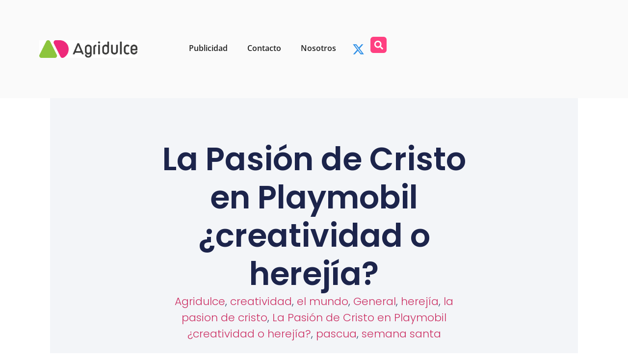

--- FILE ---
content_type: text/html; charset=UTF-8
request_url: https://agridulce.com.mx/tag/el-mundo/
body_size: 13030
content:
<!doctype html>
<html lang="es">
<head>
	<meta charset="UTF-8">
	<meta name="viewport" content="width=device-width, initial-scale=1">
	<link rel="profile" href="https://gmpg.org/xfn/11">
	<title>el mundo &#8211; Agridulce</title>
<meta name='robots' content='max-image-preview:large' />
<link rel='dns-prefetch' href='//secure.gravatar.com' />
<link rel='dns-prefetch' href='//stats.wp.com' />
<link rel='dns-prefetch' href='//v0.wordpress.com' />
<link rel='preconnect' href='//i0.wp.com' />
<link rel='preconnect' href='//c0.wp.com' />
<link rel="alternate" type="application/rss+xml" title="Agridulce &raquo; Feed" href="https://agridulce.com.mx/feed/" />
<link rel="alternate" type="application/rss+xml" title="Agridulce &raquo; Feed de los comentarios" href="https://agridulce.com.mx/comments/feed/" />
<link rel="alternate" type="application/rss+xml" title="Agridulce &raquo; Etiqueta el mundo del feed" href="https://agridulce.com.mx/tag/el-mundo/feed/" />
<style id='wp-img-auto-sizes-contain-inline-css'>
img:is([sizes=auto i],[sizes^="auto," i]){contain-intrinsic-size:3000px 1500px}
/*# sourceURL=wp-img-auto-sizes-contain-inline-css */
</style>
<style id='wp-emoji-styles-inline-css'>

	img.wp-smiley, img.emoji {
		display: inline !important;
		border: none !important;
		box-shadow: none !important;
		height: 1em !important;
		width: 1em !important;
		margin: 0 0.07em !important;
		vertical-align: -0.1em !important;
		background: none !important;
		padding: 0 !important;
	}
/*# sourceURL=wp-emoji-styles-inline-css */
</style>
<link rel='stylesheet' id='wp-block-library-css' href='https://c0.wp.com/c/6.9/wp-includes/css/dist/block-library/style.min.css' media='all' />
<link rel='stylesheet' id='mediaelement-css' href='https://c0.wp.com/c/6.9/wp-includes/js/mediaelement/mediaelementplayer-legacy.min.css' media='all' />
<link rel='stylesheet' id='wp-mediaelement-css' href='https://c0.wp.com/c/6.9/wp-includes/js/mediaelement/wp-mediaelement.min.css' media='all' />
<style id='jetpack-sharing-buttons-style-inline-css'>
.jetpack-sharing-buttons__services-list{display:flex;flex-direction:row;flex-wrap:wrap;gap:0;list-style-type:none;margin:5px;padding:0}.jetpack-sharing-buttons__services-list.has-small-icon-size{font-size:12px}.jetpack-sharing-buttons__services-list.has-normal-icon-size{font-size:16px}.jetpack-sharing-buttons__services-list.has-large-icon-size{font-size:24px}.jetpack-sharing-buttons__services-list.has-huge-icon-size{font-size:36px}@media print{.jetpack-sharing-buttons__services-list{display:none!important}}.editor-styles-wrapper .wp-block-jetpack-sharing-buttons{gap:0;padding-inline-start:0}ul.jetpack-sharing-buttons__services-list.has-background{padding:1.25em 2.375em}
/*# sourceURL=https://agridulce.com.mx/wp-content/plugins/jetpack/_inc/blocks/sharing-buttons/view.css */
</style>
<style id='global-styles-inline-css'>
:root{--wp--preset--aspect-ratio--square: 1;--wp--preset--aspect-ratio--4-3: 4/3;--wp--preset--aspect-ratio--3-4: 3/4;--wp--preset--aspect-ratio--3-2: 3/2;--wp--preset--aspect-ratio--2-3: 2/3;--wp--preset--aspect-ratio--16-9: 16/9;--wp--preset--aspect-ratio--9-16: 9/16;--wp--preset--color--black: #000000;--wp--preset--color--cyan-bluish-gray: #abb8c3;--wp--preset--color--white: #ffffff;--wp--preset--color--pale-pink: #f78da7;--wp--preset--color--vivid-red: #cf2e2e;--wp--preset--color--luminous-vivid-orange: #ff6900;--wp--preset--color--luminous-vivid-amber: #fcb900;--wp--preset--color--light-green-cyan: #7bdcb5;--wp--preset--color--vivid-green-cyan: #00d084;--wp--preset--color--pale-cyan-blue: #8ed1fc;--wp--preset--color--vivid-cyan-blue: #0693e3;--wp--preset--color--vivid-purple: #9b51e0;--wp--preset--gradient--vivid-cyan-blue-to-vivid-purple: linear-gradient(135deg,rgb(6,147,227) 0%,rgb(155,81,224) 100%);--wp--preset--gradient--light-green-cyan-to-vivid-green-cyan: linear-gradient(135deg,rgb(122,220,180) 0%,rgb(0,208,130) 100%);--wp--preset--gradient--luminous-vivid-amber-to-luminous-vivid-orange: linear-gradient(135deg,rgb(252,185,0) 0%,rgb(255,105,0) 100%);--wp--preset--gradient--luminous-vivid-orange-to-vivid-red: linear-gradient(135deg,rgb(255,105,0) 0%,rgb(207,46,46) 100%);--wp--preset--gradient--very-light-gray-to-cyan-bluish-gray: linear-gradient(135deg,rgb(238,238,238) 0%,rgb(169,184,195) 100%);--wp--preset--gradient--cool-to-warm-spectrum: linear-gradient(135deg,rgb(74,234,220) 0%,rgb(151,120,209) 20%,rgb(207,42,186) 40%,rgb(238,44,130) 60%,rgb(251,105,98) 80%,rgb(254,248,76) 100%);--wp--preset--gradient--blush-light-purple: linear-gradient(135deg,rgb(255,206,236) 0%,rgb(152,150,240) 100%);--wp--preset--gradient--blush-bordeaux: linear-gradient(135deg,rgb(254,205,165) 0%,rgb(254,45,45) 50%,rgb(107,0,62) 100%);--wp--preset--gradient--luminous-dusk: linear-gradient(135deg,rgb(255,203,112) 0%,rgb(199,81,192) 50%,rgb(65,88,208) 100%);--wp--preset--gradient--pale-ocean: linear-gradient(135deg,rgb(255,245,203) 0%,rgb(182,227,212) 50%,rgb(51,167,181) 100%);--wp--preset--gradient--electric-grass: linear-gradient(135deg,rgb(202,248,128) 0%,rgb(113,206,126) 100%);--wp--preset--gradient--midnight: linear-gradient(135deg,rgb(2,3,129) 0%,rgb(40,116,252) 100%);--wp--preset--font-size--small: 13px;--wp--preset--font-size--medium: 20px;--wp--preset--font-size--large: 36px;--wp--preset--font-size--x-large: 42px;--wp--preset--spacing--20: 0.44rem;--wp--preset--spacing--30: 0.67rem;--wp--preset--spacing--40: 1rem;--wp--preset--spacing--50: 1.5rem;--wp--preset--spacing--60: 2.25rem;--wp--preset--spacing--70: 3.38rem;--wp--preset--spacing--80: 5.06rem;--wp--preset--shadow--natural: 6px 6px 9px rgba(0, 0, 0, 0.2);--wp--preset--shadow--deep: 12px 12px 50px rgba(0, 0, 0, 0.4);--wp--preset--shadow--sharp: 6px 6px 0px rgba(0, 0, 0, 0.2);--wp--preset--shadow--outlined: 6px 6px 0px -3px rgb(255, 255, 255), 6px 6px rgb(0, 0, 0);--wp--preset--shadow--crisp: 6px 6px 0px rgb(0, 0, 0);}:root { --wp--style--global--content-size: 800px;--wp--style--global--wide-size: 1200px; }:where(body) { margin: 0; }.wp-site-blocks > .alignleft { float: left; margin-right: 2em; }.wp-site-blocks > .alignright { float: right; margin-left: 2em; }.wp-site-blocks > .aligncenter { justify-content: center; margin-left: auto; margin-right: auto; }:where(.wp-site-blocks) > * { margin-block-start: 24px; margin-block-end: 0; }:where(.wp-site-blocks) > :first-child { margin-block-start: 0; }:where(.wp-site-blocks) > :last-child { margin-block-end: 0; }:root { --wp--style--block-gap: 24px; }:root :where(.is-layout-flow) > :first-child{margin-block-start: 0;}:root :where(.is-layout-flow) > :last-child{margin-block-end: 0;}:root :where(.is-layout-flow) > *{margin-block-start: 24px;margin-block-end: 0;}:root :where(.is-layout-constrained) > :first-child{margin-block-start: 0;}:root :where(.is-layout-constrained) > :last-child{margin-block-end: 0;}:root :where(.is-layout-constrained) > *{margin-block-start: 24px;margin-block-end: 0;}:root :where(.is-layout-flex){gap: 24px;}:root :where(.is-layout-grid){gap: 24px;}.is-layout-flow > .alignleft{float: left;margin-inline-start: 0;margin-inline-end: 2em;}.is-layout-flow > .alignright{float: right;margin-inline-start: 2em;margin-inline-end: 0;}.is-layout-flow > .aligncenter{margin-left: auto !important;margin-right: auto !important;}.is-layout-constrained > .alignleft{float: left;margin-inline-start: 0;margin-inline-end: 2em;}.is-layout-constrained > .alignright{float: right;margin-inline-start: 2em;margin-inline-end: 0;}.is-layout-constrained > .aligncenter{margin-left: auto !important;margin-right: auto !important;}.is-layout-constrained > :where(:not(.alignleft):not(.alignright):not(.alignfull)){max-width: var(--wp--style--global--content-size);margin-left: auto !important;margin-right: auto !important;}.is-layout-constrained > .alignwide{max-width: var(--wp--style--global--wide-size);}body .is-layout-flex{display: flex;}.is-layout-flex{flex-wrap: wrap;align-items: center;}.is-layout-flex > :is(*, div){margin: 0;}body .is-layout-grid{display: grid;}.is-layout-grid > :is(*, div){margin: 0;}body{padding-top: 0px;padding-right: 0px;padding-bottom: 0px;padding-left: 0px;}a:where(:not(.wp-element-button)){text-decoration: underline;}:root :where(.wp-element-button, .wp-block-button__link){background-color: #32373c;border-width: 0;color: #fff;font-family: inherit;font-size: inherit;font-style: inherit;font-weight: inherit;letter-spacing: inherit;line-height: inherit;padding-top: calc(0.667em + 2px);padding-right: calc(1.333em + 2px);padding-bottom: calc(0.667em + 2px);padding-left: calc(1.333em + 2px);text-decoration: none;text-transform: inherit;}.has-black-color{color: var(--wp--preset--color--black) !important;}.has-cyan-bluish-gray-color{color: var(--wp--preset--color--cyan-bluish-gray) !important;}.has-white-color{color: var(--wp--preset--color--white) !important;}.has-pale-pink-color{color: var(--wp--preset--color--pale-pink) !important;}.has-vivid-red-color{color: var(--wp--preset--color--vivid-red) !important;}.has-luminous-vivid-orange-color{color: var(--wp--preset--color--luminous-vivid-orange) !important;}.has-luminous-vivid-amber-color{color: var(--wp--preset--color--luminous-vivid-amber) !important;}.has-light-green-cyan-color{color: var(--wp--preset--color--light-green-cyan) !important;}.has-vivid-green-cyan-color{color: var(--wp--preset--color--vivid-green-cyan) !important;}.has-pale-cyan-blue-color{color: var(--wp--preset--color--pale-cyan-blue) !important;}.has-vivid-cyan-blue-color{color: var(--wp--preset--color--vivid-cyan-blue) !important;}.has-vivid-purple-color{color: var(--wp--preset--color--vivid-purple) !important;}.has-black-background-color{background-color: var(--wp--preset--color--black) !important;}.has-cyan-bluish-gray-background-color{background-color: var(--wp--preset--color--cyan-bluish-gray) !important;}.has-white-background-color{background-color: var(--wp--preset--color--white) !important;}.has-pale-pink-background-color{background-color: var(--wp--preset--color--pale-pink) !important;}.has-vivid-red-background-color{background-color: var(--wp--preset--color--vivid-red) !important;}.has-luminous-vivid-orange-background-color{background-color: var(--wp--preset--color--luminous-vivid-orange) !important;}.has-luminous-vivid-amber-background-color{background-color: var(--wp--preset--color--luminous-vivid-amber) !important;}.has-light-green-cyan-background-color{background-color: var(--wp--preset--color--light-green-cyan) !important;}.has-vivid-green-cyan-background-color{background-color: var(--wp--preset--color--vivid-green-cyan) !important;}.has-pale-cyan-blue-background-color{background-color: var(--wp--preset--color--pale-cyan-blue) !important;}.has-vivid-cyan-blue-background-color{background-color: var(--wp--preset--color--vivid-cyan-blue) !important;}.has-vivid-purple-background-color{background-color: var(--wp--preset--color--vivid-purple) !important;}.has-black-border-color{border-color: var(--wp--preset--color--black) !important;}.has-cyan-bluish-gray-border-color{border-color: var(--wp--preset--color--cyan-bluish-gray) !important;}.has-white-border-color{border-color: var(--wp--preset--color--white) !important;}.has-pale-pink-border-color{border-color: var(--wp--preset--color--pale-pink) !important;}.has-vivid-red-border-color{border-color: var(--wp--preset--color--vivid-red) !important;}.has-luminous-vivid-orange-border-color{border-color: var(--wp--preset--color--luminous-vivid-orange) !important;}.has-luminous-vivid-amber-border-color{border-color: var(--wp--preset--color--luminous-vivid-amber) !important;}.has-light-green-cyan-border-color{border-color: var(--wp--preset--color--light-green-cyan) !important;}.has-vivid-green-cyan-border-color{border-color: var(--wp--preset--color--vivid-green-cyan) !important;}.has-pale-cyan-blue-border-color{border-color: var(--wp--preset--color--pale-cyan-blue) !important;}.has-vivid-cyan-blue-border-color{border-color: var(--wp--preset--color--vivid-cyan-blue) !important;}.has-vivid-purple-border-color{border-color: var(--wp--preset--color--vivid-purple) !important;}.has-vivid-cyan-blue-to-vivid-purple-gradient-background{background: var(--wp--preset--gradient--vivid-cyan-blue-to-vivid-purple) !important;}.has-light-green-cyan-to-vivid-green-cyan-gradient-background{background: var(--wp--preset--gradient--light-green-cyan-to-vivid-green-cyan) !important;}.has-luminous-vivid-amber-to-luminous-vivid-orange-gradient-background{background: var(--wp--preset--gradient--luminous-vivid-amber-to-luminous-vivid-orange) !important;}.has-luminous-vivid-orange-to-vivid-red-gradient-background{background: var(--wp--preset--gradient--luminous-vivid-orange-to-vivid-red) !important;}.has-very-light-gray-to-cyan-bluish-gray-gradient-background{background: var(--wp--preset--gradient--very-light-gray-to-cyan-bluish-gray) !important;}.has-cool-to-warm-spectrum-gradient-background{background: var(--wp--preset--gradient--cool-to-warm-spectrum) !important;}.has-blush-light-purple-gradient-background{background: var(--wp--preset--gradient--blush-light-purple) !important;}.has-blush-bordeaux-gradient-background{background: var(--wp--preset--gradient--blush-bordeaux) !important;}.has-luminous-dusk-gradient-background{background: var(--wp--preset--gradient--luminous-dusk) !important;}.has-pale-ocean-gradient-background{background: var(--wp--preset--gradient--pale-ocean) !important;}.has-electric-grass-gradient-background{background: var(--wp--preset--gradient--electric-grass) !important;}.has-midnight-gradient-background{background: var(--wp--preset--gradient--midnight) !important;}.has-small-font-size{font-size: var(--wp--preset--font-size--small) !important;}.has-medium-font-size{font-size: var(--wp--preset--font-size--medium) !important;}.has-large-font-size{font-size: var(--wp--preset--font-size--large) !important;}.has-x-large-font-size{font-size: var(--wp--preset--font-size--x-large) !important;}
:root :where(.wp-block-pullquote){font-size: 1.5em;line-height: 1.6;}
/*# sourceURL=global-styles-inline-css */
</style>
<link rel='stylesheet' id='hello-elementor-css' href='https://agridulce.com.mx/wp-content/themes/hello-elementor/assets/css/reset.css?ver=3.4.5' media='all' />
<link rel='stylesheet' id='hello-elementor-theme-style-css' href='https://agridulce.com.mx/wp-content/themes/hello-elementor/assets/css/theme.css?ver=3.4.5' media='all' />
<link rel='stylesheet' id='hello-elementor-header-footer-css' href='https://agridulce.com.mx/wp-content/themes/hello-elementor/assets/css/header-footer.css?ver=3.4.5' media='all' />
<link rel='stylesheet' id='elementor-frontend-css' href='https://agridulce.com.mx/wp-content/plugins/elementor/assets/css/frontend.min.css?ver=3.33.4' media='all' />
<link rel='stylesheet' id='elementor-post-26544-css' href='https://agridulce.com.mx/wp-content/uploads/elementor/css/post-26544.css?ver=1767966250' media='all' />
<link rel='stylesheet' id='widget-image-css' href='https://agridulce.com.mx/wp-content/plugins/elementor/assets/css/widget-image.min.css?ver=3.33.4' media='all' />
<link rel='stylesheet' id='widget-nav-menu-css' href='https://agridulce.com.mx/wp-content/plugins/elementor-pro/assets/css/widget-nav-menu.min.css?ver=3.33.2' media='all' />
<link rel='stylesheet' id='e-animation-float-css' href='https://agridulce.com.mx/wp-content/plugins/elementor/assets/lib/animations/styles/e-animation-float.min.css?ver=3.33.4' media='all' />
<link rel='stylesheet' id='widget-social-icons-css' href='https://agridulce.com.mx/wp-content/plugins/elementor/assets/css/widget-social-icons.min.css?ver=3.33.4' media='all' />
<link rel='stylesheet' id='e-apple-webkit-css' href='https://agridulce.com.mx/wp-content/plugins/elementor/assets/css/conditionals/apple-webkit.min.css?ver=3.33.4' media='all' />
<link rel='stylesheet' id='widget-search-form-css' href='https://agridulce.com.mx/wp-content/plugins/elementor-pro/assets/css/widget-search-form.min.css?ver=3.33.2' media='all' />
<link rel='stylesheet' id='widget-heading-css' href='https://agridulce.com.mx/wp-content/plugins/elementor/assets/css/widget-heading.min.css?ver=3.33.4' media='all' />
<link rel='stylesheet' id='widget-posts-css' href='https://agridulce.com.mx/wp-content/plugins/elementor-pro/assets/css/widget-posts.min.css?ver=3.33.2' media='all' />
<link rel='stylesheet' id='widget-form-css' href='https://agridulce.com.mx/wp-content/plugins/elementor-pro/assets/css/widget-form.min.css?ver=3.33.2' media='all' />
<link rel='stylesheet' id='namogo-icons-css' href='https://agridulce.com.mx/wp-content/plugins/elementor-extras/assets/lib/nicons/css/nicons.css?ver=2.2.52' media='all' />
<link rel='stylesheet' id='elementor-extras-frontend-css' href='https://agridulce.com.mx/wp-content/plugins/elementor-extras/assets/css/frontend.min.css?ver=2.2.52' media='all' />
<link rel='stylesheet' id='elementor-post-26566-css' href='https://agridulce.com.mx/wp-content/uploads/elementor/css/post-26566.css?ver=1767966250' media='all' />
<link rel='stylesheet' id='elementor-post-26577-css' href='https://agridulce.com.mx/wp-content/uploads/elementor/css/post-26577.css?ver=1767966250' media='all' />
<link rel='stylesheet' id='elementor-post-26557-css' href='https://agridulce.com.mx/wp-content/uploads/elementor/css/post-26557.css?ver=1767966255' media='all' />
<link rel='stylesheet' id='elementor-gf-local-roboto-css' href='https://agridulce.com.mx/wp-content/uploads/elementor/google-fonts/css/roboto.css?ver=1742424450' media='all' />
<link rel='stylesheet' id='elementor-gf-local-robotoslab-css' href='https://agridulce.com.mx/wp-content/uploads/elementor/google-fonts/css/robotoslab.css?ver=1742424460' media='all' />
<link rel='stylesheet' id='elementor-gf-local-opensans-css' href='https://agridulce.com.mx/wp-content/uploads/elementor/google-fonts/css/opensans.css?ver=1742424512' media='all' />
<link rel='stylesheet' id='elementor-gf-local-poppins-css' href='https://agridulce.com.mx/wp-content/uploads/elementor/google-fonts/css/poppins.css?ver=1742424476' media='all' />
<script src="https://c0.wp.com/c/6.9/wp-includes/js/jquery/jquery.min.js" id="jquery-core-js"></script>
<script src="https://c0.wp.com/c/6.9/wp-includes/js/jquery/jquery-migrate.min.js" id="jquery-migrate-js"></script>
<link rel="https://api.w.org/" href="https://agridulce.com.mx/wp-json/" /><link rel="alternate" title="JSON" type="application/json" href="https://agridulce.com.mx/wp-json/wp/v2/tags/3606" /><link rel="EditURI" type="application/rsd+xml" title="RSD" href="https://agridulce.com.mx/xmlrpc.php?rsd" />
<meta name="generator" content="WordPress 6.9" />
	<style>img#wpstats{display:none}</style>
		<meta name="generator" content="Elementor 3.33.4; features: e_font_icon_svg, additional_custom_breakpoints; settings: css_print_method-external, google_font-enabled, font_display-swap">
			<style>
				.e-con.e-parent:nth-of-type(n+4):not(.e-lazyloaded):not(.e-no-lazyload),
				.e-con.e-parent:nth-of-type(n+4):not(.e-lazyloaded):not(.e-no-lazyload) * {
					background-image: none !important;
				}
				@media screen and (max-height: 1024px) {
					.e-con.e-parent:nth-of-type(n+3):not(.e-lazyloaded):not(.e-no-lazyload),
					.e-con.e-parent:nth-of-type(n+3):not(.e-lazyloaded):not(.e-no-lazyload) * {
						background-image: none !important;
					}
				}
				@media screen and (max-height: 640px) {
					.e-con.e-parent:nth-of-type(n+2):not(.e-lazyloaded):not(.e-no-lazyload),
					.e-con.e-parent:nth-of-type(n+2):not(.e-lazyloaded):not(.e-no-lazyload) * {
						background-image: none !important;
					}
				}
			</style>
			
<!-- Jetpack Open Graph Tags -->
<meta property="og:type" content="website" />
<meta property="og:title" content="el mundo &#8211; Agridulce" />
<meta property="og:url" content="https://agridulce.com.mx/tag/el-mundo/" />
<meta property="og:site_name" content="Agridulce" />
<meta property="og:image" content="https://i0.wp.com/agridulce.com.mx/wp-content/uploads/2023/11/agridulce2023_logo.png?fit=1120%2C203&#038;ssl=1" />
<meta property="og:image:width" content="1120" />
<meta property="og:image:height" content="203" />
<meta property="og:image:alt" content="" />
<meta property="og:locale" content="es_ES" />

<!-- End Jetpack Open Graph Tags -->
<link rel="icon" href="https://i0.wp.com/agridulce.com.mx/wp-content/uploads/2023/11/agrideulce2023_favicon.png?fit=32%2C32&#038;ssl=1" sizes="32x32" />
<link rel="icon" href="https://i0.wp.com/agridulce.com.mx/wp-content/uploads/2023/11/agrideulce2023_favicon.png?fit=192%2C192&#038;ssl=1" sizes="192x192" />
<link rel="apple-touch-icon" href="https://i0.wp.com/agridulce.com.mx/wp-content/uploads/2023/11/agrideulce2023_favicon.png?fit=180%2C180&#038;ssl=1" />
<meta name="msapplication-TileImage" content="https://i0.wp.com/agridulce.com.mx/wp-content/uploads/2023/11/agrideulce2023_favicon.png?fit=270%2C270&#038;ssl=1" />
</head>
<body class="archive tag tag-el-mundo tag-3606 wp-custom-logo wp-embed-responsive wp-theme-hello-elementor hello-elementor-default elementor-page-26557 elementor-default elementor-template-full-width elementor-kit-26544">


<a class="skip-link screen-reader-text" href="#content">Ir al contenido</a>

		<header data-elementor-type="header" data-elementor-id="26566" class="elementor elementor-26566 elementor-location-header" data-elementor-post-type="elementor_library">
			<div class="elementor-element elementor-element-a7e0c43 e-flex e-con-boxed e-con e-parent" data-id="a7e0c43" data-element_type="container" data-settings="{&quot;background_background&quot;:&quot;classic&quot;}">
					<div class="e-con-inner">
		<div class="elementor-element elementor-element-badbdd7 e-con-full e-flex e-con e-child" data-id="badbdd7" data-element_type="container">
				<div class="elementor-element elementor-element-8abf626 elementor-widget elementor-widget-theme-site-logo elementor-widget-image" data-id="8abf626" data-element_type="widget" data-widget_type="theme-site-logo.default">
				<div class="elementor-widget-container">
											<a href="https://agridulce.com.mx">
			<img fetchpriority="high" width="1120" height="203" src="https://i0.wp.com/agridulce.com.mx/wp-content/uploads/2023/11/agridulce2023_logo.png?fit=1120%2C203&amp;ssl=1" class="attachment-full size-full wp-image-26571" alt="" srcset="https://i0.wp.com/agridulce.com.mx/wp-content/uploads/2023/11/agridulce2023_logo.png?w=1120&amp;ssl=1 1120w, https://i0.wp.com/agridulce.com.mx/wp-content/uploads/2023/11/agridulce2023_logo.png?resize=300%2C54&amp;ssl=1 300w, https://i0.wp.com/agridulce.com.mx/wp-content/uploads/2023/11/agridulce2023_logo.png?resize=1024%2C186&amp;ssl=1 1024w, https://i0.wp.com/agridulce.com.mx/wp-content/uploads/2023/11/agridulce2023_logo.png?resize=768%2C139&amp;ssl=1 768w" sizes="(max-width: 1120px) 100vw, 1120px" />				</a>
											</div>
				</div>
				</div>
		<div class="elementor-element elementor-element-37aa134 e-con-full e-flex e-con e-child" data-id="37aa134" data-element_type="container">
				<div class="elementor-element elementor-element-0f23a87 elementor-nav-menu__align-center elementor-nav-menu--dropdown-mobile elementor-nav-menu--stretch elementor-nav-menu__text-align-center elementor-nav-menu--toggle elementor-nav-menu--burger elementor-widget elementor-widget-nav-menu" data-id="0f23a87" data-element_type="widget" data-settings="{&quot;full_width&quot;:&quot;stretch&quot;,&quot;layout&quot;:&quot;horizontal&quot;,&quot;submenu_icon&quot;:{&quot;value&quot;:&quot;&lt;svg aria-hidden=\&quot;true\&quot; class=\&quot;e-font-icon-svg e-fas-caret-down\&quot; viewBox=\&quot;0 0 320 512\&quot; xmlns=\&quot;http:\/\/www.w3.org\/2000\/svg\&quot;&gt;&lt;path d=\&quot;M31.3 192h257.3c17.8 0 26.7 21.5 14.1 34.1L174.1 354.8c-7.8 7.8-20.5 7.8-28.3 0L17.2 226.1C4.6 213.5 13.5 192 31.3 192z\&quot;&gt;&lt;\/path&gt;&lt;\/svg&gt;&quot;,&quot;library&quot;:&quot;fa-solid&quot;},&quot;toggle&quot;:&quot;burger&quot;}" data-widget_type="nav-menu.default">
				<div class="elementor-widget-container">
								<nav aria-label="Menú" class="elementor-nav-menu--main elementor-nav-menu__container elementor-nav-menu--layout-horizontal e--pointer-text e--animation-float">
				<ul id="menu-1-0f23a87" class="elementor-nav-menu"><li class="menu-item menu-item-type-post_type menu-item-object-page menu-item-24476"><a href="https://agridulce.com.mx/publicidad/" class="elementor-item">Publicidad</a></li>
<li class="menu-item menu-item-type-post_type menu-item-object-page menu-item-24477"><a href="https://agridulce.com.mx/contacto/" class="elementor-item">Contacto</a></li>
<li class="menu-item menu-item-type-post_type menu-item-object-page menu-item-24478"><a href="https://agridulce.com.mx/nosotros/" class="elementor-item">Nosotros</a></li>
</ul>			</nav>
					<div class="elementor-menu-toggle" role="button" tabindex="0" aria-label="Alternar menú" aria-expanded="false">
			<svg aria-hidden="true" role="presentation" class="elementor-menu-toggle__icon--open e-font-icon-svg e-eicon-menu-bar" viewBox="0 0 1000 1000" xmlns="http://www.w3.org/2000/svg"><path d="M104 333H896C929 333 958 304 958 271S929 208 896 208H104C71 208 42 237 42 271S71 333 104 333ZM104 583H896C929 583 958 554 958 521S929 458 896 458H104C71 458 42 487 42 521S71 583 104 583ZM104 833H896C929 833 958 804 958 771S929 708 896 708H104C71 708 42 737 42 771S71 833 104 833Z"></path></svg><svg aria-hidden="true" role="presentation" class="elementor-menu-toggle__icon--close e-font-icon-svg e-eicon-close" viewBox="0 0 1000 1000" xmlns="http://www.w3.org/2000/svg"><path d="M742 167L500 408 258 167C246 154 233 150 217 150 196 150 179 158 167 167 154 179 150 196 150 212 150 229 154 242 171 254L408 500 167 742C138 771 138 800 167 829 196 858 225 858 254 829L496 587 738 829C750 842 767 846 783 846 800 846 817 842 829 829 842 817 846 804 846 783 846 767 842 750 829 737L588 500 833 258C863 229 863 200 833 171 804 137 775 137 742 167Z"></path></svg>		</div>
					<nav class="elementor-nav-menu--dropdown elementor-nav-menu__container" aria-hidden="true">
				<ul id="menu-2-0f23a87" class="elementor-nav-menu"><li class="menu-item menu-item-type-post_type menu-item-object-page menu-item-24476"><a href="https://agridulce.com.mx/publicidad/" class="elementor-item" tabindex="-1">Publicidad</a></li>
<li class="menu-item menu-item-type-post_type menu-item-object-page menu-item-24477"><a href="https://agridulce.com.mx/contacto/" class="elementor-item" tabindex="-1">Contacto</a></li>
<li class="menu-item menu-item-type-post_type menu-item-object-page menu-item-24478"><a href="https://agridulce.com.mx/nosotros/" class="elementor-item" tabindex="-1">Nosotros</a></li>
</ul>			</nav>
						</div>
				</div>
				<div class="elementor-element elementor-element-8acee0f elementor-shape-circle elementor-grid-0 e-grid-align-center elementor-widget elementor-widget-social-icons" data-id="8acee0f" data-element_type="widget" data-widget_type="social-icons.default">
				<div class="elementor-widget-container">
							<div class="elementor-social-icons-wrapper elementor-grid">
							<span class="elementor-grid-item">
					<a class="elementor-icon elementor-social-icon elementor-social-icon- elementor-animation-float elementor-repeater-item-39e2a06" href="https://twitter.com/agridulceblog" target="_blank">
						<span class="elementor-screen-only"></span>
						<svg xmlns="http://www.w3.org/2000/svg" viewBox="0 0 512 512"><path d="M389.2 48h70.6L305.6 224.2 487 464H345L233.7 318.6 106.5 464H35.8L200.7 275.5 26.8 48H172.4L272.9 180.9 389.2 48zM364.4 421.8h39.1L151.1 88h-42L364.4 421.8z"></path></svg>					</a>
				</span>
					</div>
						</div>
				</div>
				<div class="elementor-element elementor-element-b4eb790 elementor-search-form--skin-full_screen elementor-widget elementor-widget-search-form" data-id="b4eb790" data-element_type="widget" data-settings="{&quot;skin&quot;:&quot;full_screen&quot;}" data-widget_type="search-form.default">
				<div class="elementor-widget-container">
							<search role="search">
			<form class="elementor-search-form" action="https://agridulce.com.mx" method="get">
												<div class="elementor-search-form__toggle" role="button" tabindex="0" aria-label="Buscar">
					<div class="e-font-icon-svg-container"><svg aria-hidden="true" class="e-font-icon-svg e-fas-search" viewBox="0 0 512 512" xmlns="http://www.w3.org/2000/svg"><path d="M505 442.7L405.3 343c-4.5-4.5-10.6-7-17-7H372c27.6-35.3 44-79.7 44-128C416 93.1 322.9 0 208 0S0 93.1 0 208s93.1 208 208 208c48.3 0 92.7-16.4 128-44v16.3c0 6.4 2.5 12.5 7 17l99.7 99.7c9.4 9.4 24.6 9.4 33.9 0l28.3-28.3c9.4-9.4 9.4-24.6.1-34zM208 336c-70.7 0-128-57.2-128-128 0-70.7 57.2-128 128-128 70.7 0 128 57.2 128 128 0 70.7-57.2 128-128 128z"></path></svg></div>				</div>
								<div class="elementor-search-form__container">
					<label class="elementor-screen-only" for="elementor-search-form-b4eb790">Buscar</label>

					
					<input id="elementor-search-form-b4eb790" placeholder="Buscar" class="elementor-search-form__input" type="search" name="s" value="">
					
					
										<div class="dialog-lightbox-close-button dialog-close-button" role="button" tabindex="0" aria-label="Cerrar este cuadro de búsqueda.">
						<svg aria-hidden="true" class="e-font-icon-svg e-eicon-close" viewBox="0 0 1000 1000" xmlns="http://www.w3.org/2000/svg"><path d="M742 167L500 408 258 167C246 154 233 150 217 150 196 150 179 158 167 167 154 179 150 196 150 212 150 229 154 242 171 254L408 500 167 742C138 771 138 800 167 829 196 858 225 858 254 829L496 587 738 829C750 842 767 846 783 846 800 846 817 842 829 829 842 817 846 804 846 783 846 767 842 750 829 737L588 500 833 258C863 229 863 200 833 171 804 137 775 137 742 167Z"></path></svg>					</div>
									</div>
			</form>
		</search>
						</div>
				</div>
				</div>
					</div>
				</div>
				</header>
				<footer data-elementor-type="archive" data-elementor-id="26557" class="elementor elementor-26557 elementor-location-archive" data-elementor-post-type="elementor_library">
			<div class="elementor-element elementor-element-610754c4 e-flex e-con-boxed e-con e-parent" data-id="610754c4" data-element_type="container">
					<div class="e-con-inner">
		<div class="elementor-element elementor-element-521e836b e-flex e-con-boxed e-con e-child" data-id="521e836b" data-element_type="container" data-settings="{&quot;background_background&quot;:&quot;classic&quot;}">
					<div class="e-con-inner">
				<div class="elementor-element elementor-element-4f6272d8 elementor-widget elementor-widget-heading" data-id="4f6272d8" data-element_type="widget" data-widget_type="heading.default">
				<div class="elementor-widget-container">
					<h1 class="elementor-heading-title elementor-size-default">La Pasión de Cristo en Playmobil ¿creatividad o herejía?</h1>				</div>
				</div>
				<div class="elementor-element elementor-element-73f3d317 elementor-widget__width-inherit elementor-widget elementor-widget-text-editor" data-id="73f3d317" data-element_type="widget" data-widget_type="text-editor.default">
				<div class="elementor-widget-container">
									<a href="https://agridulce.com.mx/tag/agridulce/" rel="tag">Agridulce</a>, <a href="https://agridulce.com.mx/tag/creatividad/" rel="tag">creatividad</a>, <a href="https://agridulce.com.mx/tag/el-mundo/" rel="tag">el mundo</a>, <a href="https://agridulce.com.mx/tag/general/" rel="tag">General</a>, <a href="https://agridulce.com.mx/tag/herejia/" rel="tag">herejía</a>, <a href="https://agridulce.com.mx/tag/la-pasion-de-cristo/" rel="tag">la pasion de cristo</a>, <a href="https://agridulce.com.mx/tag/la-pasion-de-cristo-en-playmobil-%c2%bfcreatividad-o-herejia/" rel="tag">La Pasión de Cristo en Playmobil ¿creatividad o herejía?</a>, <a href="https://agridulce.com.mx/tag/pascua/" rel="tag">pascua</a>, <a href="https://agridulce.com.mx/tag/semana-santa/" rel="tag">semana santa</a>								</div>
				</div>
					</div>
				</div>
					</div>
				</div>
		<div class="elementor-element elementor-element-48f65bef e-flex e-con-boxed e-con e-parent" data-id="48f65bef" data-element_type="container">
					<div class="e-con-inner">
				<div class="elementor-element elementor-element-38ecc14 elementor-posts__hover-none elementor-grid-3 elementor-grid-tablet-2 elementor-grid-mobile-1 elementor-posts--thumbnail-top elementor-widget elementor-widget-posts" data-id="38ecc14" data-element_type="widget" data-settings="{&quot;cards_row_gap&quot;:{&quot;unit&quot;:&quot;px&quot;,&quot;size&quot;:80,&quot;sizes&quot;:[]},&quot;cards_row_gap_tablet&quot;:{&quot;unit&quot;:&quot;px&quot;,&quot;size&quot;:71,&quot;sizes&quot;:[]},&quot;cards_row_gap_mobile&quot;:{&quot;unit&quot;:&quot;px&quot;,&quot;size&quot;:30,&quot;sizes&quot;:[]},&quot;cards_masonry&quot;:&quot;yes&quot;,&quot;cards_columns&quot;:&quot;3&quot;,&quot;cards_columns_tablet&quot;:&quot;2&quot;,&quot;cards_columns_mobile&quot;:&quot;1&quot;}" data-widget_type="posts.cards">
				<div class="elementor-widget-container">
							<div class="elementor-posts-container elementor-posts elementor-posts--skin-cards elementor-grid" role="list">
				<article class="elementor-post elementor-grid-item post-26529 post type-post status-publish format-standard hentry category-arte category-cultura category-general category-literatura tag-proteo-poemas tag-argentina tag-artes tag-jorge-luis-borges tag-literatura tag-mundo tag-proteo" role="listitem">
			<div class="elementor-post__card">
				<div class="elementor-post__text">
				<h4 class="elementor-post__title">
			<a href="https://agridulce.com.mx/proteo-poemas/" >
				«Proteo» &#8211; Poemas			</a>
		</h4>
				<div class="elementor-post__excerpt">
			<p>Antes que los remeros de Odiseo fatigaran el mar color de vino las inasibles formas adivino de aquel dios cuyo</p>
		</div>
		
		<a class="elementor-post__read-more" href="https://agridulce.com.mx/proteo-poemas/" aria-label="Más información sobre «Proteo» &#8211; Poemas" tabindex="-1" >
			Leer post		</a>

				</div>
					</div>
		</article>
				<article class="elementor-post elementor-grid-item post-26520 post type-post status-publish format-standard hentry category-actualidad category-animales category-catastrofes category-cultura category-general category-mexico category-mundo tag-actualidad tag-mundo" role="listitem">
			<div class="elementor-post__card">
				<div class="elementor-post__text">
				<h4 class="elementor-post__title">
			<a href="https://agridulce.com.mx/proteo-el-perro-rescatista-que-mexico-siempre-recordara/" >
				Proteo el perro rescatista que México siempre recordará			</a>
		</h4>
				<div class="elementor-post__excerpt">
			<p>«Proteo» es el nombre del perro rescatista que México y Turquía guardarán en su memoria por siempre. Este bello y</p>
		</div>
		
		<a class="elementor-post__read-more" href="https://agridulce.com.mx/proteo-el-perro-rescatista-que-mexico-siempre-recordara/" aria-label="Más información sobre Proteo el perro rescatista que México siempre recordará" tabindex="-1" >
			Leer post		</a>

				</div>
					</div>
		</article>
				<article class="elementor-post elementor-grid-item post-26495 post type-post status-publish format-standard hentry category-general tag-actualidad tag-cultura tag-mexico tag-mundo" role="listitem">
			<div class="elementor-post__card">
				<div class="elementor-post__text">
				<h4 class="elementor-post__title">
			<a href="https://agridulce.com.mx/cocina-pan-de-calabaza-de-castilla/" >
				Cocina &#8211; Pan de Calabaza de Castilla			</a>
		</h4>
				<div class="elementor-post__excerpt">
			<p>La Calabaza de Castilla así como la mayoría de las calabazas que se consumen en el mundo tienen su origen</p>
		</div>
		
		<a class="elementor-post__read-more" href="https://agridulce.com.mx/cocina-pan-de-calabaza-de-castilla/" aria-label="Más información sobre Cocina &#8211; Pan de Calabaza de Castilla" tabindex="-1" >
			Leer post		</a>

				</div>
					</div>
		</article>
				<article class="elementor-post elementor-grid-item post-26166 post type-post status-publish format-standard hentry category-actualidad category-cultura category-general category-poemas tag-actualidad tag-cultura tag-mexico tag-poemas" role="listitem">
			<div class="elementor-post__card">
				<div class="elementor-post__text">
				<h4 class="elementor-post__title">
			<a href="https://agridulce.com.mx/dona-luz-xvii/" >
				«Doña Luz » XVII			</a>
		</h4>
				<div class="elementor-post__excerpt">
			<p>Lloverás en el tiempo de lluvia,harás calor en el verano,harás frío en el atardecer.Volverás a morir otras mil veces. Florecerás</p>
		</div>
		
		<a class="elementor-post__read-more" href="https://agridulce.com.mx/dona-luz-xvii/" aria-label="Más información sobre «Doña Luz » XVII" tabindex="-1" >
			Leer post		</a>

				</div>
					</div>
		</article>
				<article class="elementor-post elementor-grid-item post-26488 post type-post status-publish format-standard has-post-thumbnail hentry category-actualidad category-cultura category-frases-celebres category-general category-mundo tag-cultura tag-frases-celebres-2 tag-melancolia-2 tag-mundo tag-sobre-melancolia-frases-celebres" role="listitem">
			<div class="elementor-post__card">
				<a class="elementor-post__thumbnail__link" href="https://agridulce.com.mx/sobre-melancolia-frases-celebres/" tabindex="-1" ><div class="elementor-post__thumbnail"><img width="500" height="227" src="https://i0.wp.com/agridulce.com.mx/wp-content/uploads/2022/01/Copia-de-IMG_9942.jpg?fit=500%2C227&amp;ssl=1" class="attachment-full size-full wp-image-26490" alt="" decoding="async" srcset="https://i0.wp.com/agridulce.com.mx/wp-content/uploads/2022/01/Copia-de-IMG_9942.jpg?w=500&amp;ssl=1 500w, https://i0.wp.com/agridulce.com.mx/wp-content/uploads/2022/01/Copia-de-IMG_9942.jpg?resize=300%2C136&amp;ssl=1 300w, https://i0.wp.com/agridulce.com.mx/wp-content/uploads/2022/01/Copia-de-IMG_9942.jpg?resize=360%2C163&amp;ssl=1 360w" sizes="(max-width: 500px) 100vw, 500px" /></div></a>
				<div class="elementor-post__text">
				<h4 class="elementor-post__title">
			<a href="https://agridulce.com.mx/sobre-melancolia-frases-celebres/" >
				Sobre Melancolía &#8211; Frases Célebres			</a>
		</h4>
				<div class="elementor-post__excerpt">
			<p>1.- “Y en este titubeo de aliento y agonía, cargo lleno de penas lo que apenas soporto. ¿No oyes caer</p>
		</div>
		
		<a class="elementor-post__read-more" href="https://agridulce.com.mx/sobre-melancolia-frases-celebres/" aria-label="Más información sobre Sobre Melancolía &#8211; Frases Célebres" tabindex="-1" >
			Leer post		</a>

				</div>
					</div>
		</article>
				<article class="elementor-post elementor-grid-item post-26483 post type-post status-publish format-standard has-post-thumbnail hentry category-actualidad category-cultura category-lectura category-literatura category-mundo category-poemas tag-actualidad tag-chile tag-cultura tag-lectura tag-literatura tag-poemas" role="listitem">
			<div class="elementor-post__card">
				<a class="elementor-post__thumbnail__link" href="https://agridulce.com.mx/soneto-xli-poemas/" tabindex="-1" ><div class="elementor-post__thumbnail"><img width="500" height="258" src="https://i0.wp.com/agridulce.com.mx/wp-content/uploads/2022/01/Copia-de-IMG_9629.jpg?fit=500%2C258&amp;ssl=1" class="attachment-full size-full wp-image-26484" alt="" decoding="async" srcset="https://i0.wp.com/agridulce.com.mx/wp-content/uploads/2022/01/Copia-de-IMG_9629.jpg?w=500&amp;ssl=1 500w, https://i0.wp.com/agridulce.com.mx/wp-content/uploads/2022/01/Copia-de-IMG_9629.jpg?resize=300%2C155&amp;ssl=1 300w, https://i0.wp.com/agridulce.com.mx/wp-content/uploads/2022/01/Copia-de-IMG_9629.jpg?resize=360%2C186&amp;ssl=1 360w" sizes="(max-width: 500px) 100vw, 500px" /></div></a>
				<div class="elementor-post__text">
				<h4 class="elementor-post__title">
			<a href="https://agridulce.com.mx/soneto-xli-poemas/" >
				Soneto XLI &#8211; Poemas			</a>
		</h4>
				<div class="elementor-post__excerpt">
			<p>Soneto XLI Desdichas del mes de enero cuando el indiferentemediodía establece su ecuación en el cielo,un oro duro como el</p>
		</div>
		
		<a class="elementor-post__read-more" href="https://agridulce.com.mx/soneto-xli-poemas/" aria-label="Más información sobre Soneto XLI &#8211; Poemas" tabindex="-1" >
			Leer post		</a>

				</div>
					</div>
		</article>
				</div>
		
						</div>
				</div>
					</div>
				</div>
		<div class="elementor-element elementor-element-4ab3b88c e-flex e-con-boxed e-con e-parent" data-id="4ab3b88c" data-element_type="container">
					<div class="e-con-inner">
		<div class="elementor-element elementor-element-5cd42fc2 e-flex e-con-boxed e-con e-child" data-id="5cd42fc2" data-element_type="container" data-settings="{&quot;background_background&quot;:&quot;classic&quot;}">
					<div class="e-con-inner">
				<div class="elementor-element elementor-element-37f8688e elementor-widget elementor-widget-heading" data-id="37f8688e" data-element_type="widget" data-widget_type="heading.default">
				<div class="elementor-widget-container">
					<h2 class="elementor-heading-title elementor-size-default">Suscríbete a nuestro newsletter</h2>				</div>
				</div>
				<div class="elementor-element elementor-element-f8b3218 elementor-button-align-stretch elementor-widget elementor-widget-form" data-id="f8b3218" data-element_type="widget" data-settings="{&quot;step_next_label&quot;:&quot;Next&quot;,&quot;step_previous_label&quot;:&quot;Previous&quot;,&quot;button_width&quot;:&quot;40&quot;,&quot;button_width_tablet&quot;:&quot;40&quot;,&quot;step_type&quot;:&quot;number_text&quot;,&quot;step_icon_shape&quot;:&quot;circle&quot;}" data-widget_type="form.default">
				<div class="elementor-widget-container">
							<form class="elementor-form" method="post" name="Newsletter Form" aria-label="Newsletter Form">
			<input type="hidden" name="post_id" value="26557"/>
			<input type="hidden" name="form_id" value="f8b3218"/>
			<input type="hidden" name="referer_title" value="videogames" />

			
			<div class="elementor-form-fields-wrapper elementor-labels-">
								<div class="elementor-field-type-email elementor-field-group elementor-column elementor-field-group-email elementor-col-60 elementor-md-60 elementor-field-required">
												<label for="form-field-email" class="elementor-field-label elementor-screen-only">
								Escribe tu correo							</label>
														<input size="1" type="email" name="form_fields[email]" id="form-field-email" class="elementor-field elementor-size-md  elementor-field-textual" placeholder="Escribe tu correo" required="required">
											</div>
								<div class="elementor-field-group elementor-column elementor-field-type-submit elementor-col-40 e-form__buttons elementor-md-40">
					<button class="elementor-button elementor-size-md" type="submit">
						<span class="elementor-button-content-wrapper">
																						<span class="elementor-button-text">suscribirse</span>
													</span>
					</button>
				</div>
			</div>
		</form>
						</div>
				</div>
					</div>
				</div>
					</div>
				</div>
				</footer>
				<footer data-elementor-type="footer" data-elementor-id="26577" class="elementor elementor-26577 elementor-location-footer" data-elementor-post-type="elementor_library">
			<div class="elementor-element elementor-element-31ffc92 e-flex e-con-boxed e-con e-parent" data-id="31ffc92" data-element_type="container" data-settings="{&quot;background_background&quot;:&quot;classic&quot;}">
					<div class="e-con-inner">
				<div class="elementor-element elementor-element-91d2b93 elementor-widget elementor-widget-image" data-id="91d2b93" data-element_type="widget" data-widget_type="image.default">
				<div class="elementor-widget-container">
															<img loading="lazy" width="512" height="309" src="https://i0.wp.com/agridulce.com.mx/wp-content/uploads/2023/11/agridulce_2023_icon.png?fit=512%2C309&amp;ssl=1" class="attachment-large size-large wp-image-26578" alt="" srcset="https://i0.wp.com/agridulce.com.mx/wp-content/uploads/2023/11/agridulce_2023_icon.png?w=512&amp;ssl=1 512w, https://i0.wp.com/agridulce.com.mx/wp-content/uploads/2023/11/agridulce_2023_icon.png?resize=300%2C181&amp;ssl=1 300w" sizes="(max-width: 512px) 100vw, 512px" />															</div>
				</div>
				<div class="elementor-element elementor-element-85ef8bf elementor-widget elementor-widget-heading" data-id="85ef8bf" data-element_type="widget" data-widget_type="heading.default">
				<div class="elementor-widget-container">
					<h2 class="elementor-heading-title elementor-size-default">2023 | <strong>Agridulce.com.mx</strong> ® Todos los derechos reservados.</h2>				</div>
				</div>
				<div class="elementor-element elementor-element-d94b52a elementor-widget elementor-widget-heading" data-id="d94b52a" data-element_type="widget" data-widget_type="heading.default">
				<div class="elementor-widget-container">
					<h2 class="elementor-heading-title elementor-size-default">Desde 2008</h2>				</div>
				</div>
					</div>
				</div>
				</footer>
		
<script type="speculationrules">
{"prefetch":[{"source":"document","where":{"and":[{"href_matches":"/*"},{"not":{"href_matches":["/wp-*.php","/wp-admin/*","/wp-content/uploads/*","/wp-content/*","/wp-content/plugins/*","/wp-content/themes/hello-elementor/*","/*\\?(.+)"]}},{"not":{"selector_matches":"a[rel~=\"nofollow\"]"}},{"not":{"selector_matches":".no-prefetch, .no-prefetch a"}}]},"eagerness":"conservative"}]}
</script>
			<script>
				const lazyloadRunObserver = () => {
					const lazyloadBackgrounds = document.querySelectorAll( `.e-con.e-parent:not(.e-lazyloaded)` );
					const lazyloadBackgroundObserver = new IntersectionObserver( ( entries ) => {
						entries.forEach( ( entry ) => {
							if ( entry.isIntersecting ) {
								let lazyloadBackground = entry.target;
								if( lazyloadBackground ) {
									lazyloadBackground.classList.add( 'e-lazyloaded' );
								}
								lazyloadBackgroundObserver.unobserve( entry.target );
							}
						});
					}, { rootMargin: '200px 0px 200px 0px' } );
					lazyloadBackgrounds.forEach( ( lazyloadBackground ) => {
						lazyloadBackgroundObserver.observe( lazyloadBackground );
					} );
				};
				const events = [
					'DOMContentLoaded',
					'elementor/lazyload/observe',
				];
				events.forEach( ( event ) => {
					document.addEventListener( event, lazyloadRunObserver );
				} );
			</script>
			<script src="https://agridulce.com.mx/wp-content/themes/hello-elementor/assets/js/hello-frontend.js?ver=3.4.5" id="hello-theme-frontend-js"></script>
<script src="https://agridulce.com.mx/wp-content/plugins/elementor/assets/js/webpack.runtime.min.js?ver=3.33.4" id="elementor-webpack-runtime-js"></script>
<script src="https://agridulce.com.mx/wp-content/plugins/elementor/assets/js/frontend-modules.min.js?ver=3.33.4" id="elementor-frontend-modules-js"></script>
<script src="https://c0.wp.com/c/6.9/wp-includes/js/jquery/ui/core.min.js" id="jquery-ui-core-js"></script>
<script id="elementor-frontend-js-before">
var elementorFrontendConfig = {"environmentMode":{"edit":false,"wpPreview":false,"isScriptDebug":false},"i18n":{"shareOnFacebook":"Compartir en Facebook","shareOnTwitter":"Compartir en Twitter","pinIt":"Pinear","download":"Descargar","downloadImage":"Descargar imagen","fullscreen":"Pantalla completa","zoom":"Zoom","share":"Compartir","playVideo":"Reproducir v\u00eddeo","previous":"Anterior","next":"Siguiente","close":"Cerrar","a11yCarouselPrevSlideMessage":"Diapositiva anterior","a11yCarouselNextSlideMessage":"Diapositiva siguiente","a11yCarouselFirstSlideMessage":"Esta es la primera diapositiva","a11yCarouselLastSlideMessage":"Esta es la \u00faltima diapositiva","a11yCarouselPaginationBulletMessage":"Ir a la diapositiva"},"is_rtl":false,"breakpoints":{"xs":0,"sm":480,"md":768,"lg":1025,"xl":1440,"xxl":1600},"responsive":{"breakpoints":{"mobile":{"label":"M\u00f3vil vertical","value":767,"default_value":767,"direction":"max","is_enabled":true},"mobile_extra":{"label":"M\u00f3vil horizontal","value":880,"default_value":880,"direction":"max","is_enabled":false},"tablet":{"label":"Tableta vertical","value":1024,"default_value":1024,"direction":"max","is_enabled":true},"tablet_extra":{"label":"Tableta horizontal","value":1200,"default_value":1200,"direction":"max","is_enabled":false},"laptop":{"label":"Port\u00e1til","value":1366,"default_value":1366,"direction":"max","is_enabled":false},"widescreen":{"label":"Pantalla grande","value":2400,"default_value":2400,"direction":"min","is_enabled":false}},"hasCustomBreakpoints":false},"version":"3.33.4","is_static":false,"experimentalFeatures":{"e_font_icon_svg":true,"additional_custom_breakpoints":true,"container":true,"theme_builder_v2":true,"hello-theme-header-footer":true,"nested-elements":true,"home_screen":true,"global_classes_should_enforce_capabilities":true,"e_variables":true,"cloud-library":true,"e_opt_in_v4_page":true,"import-export-customization":true,"e_pro_variables":true},"urls":{"assets":"https:\/\/agridulce.com.mx\/wp-content\/plugins\/elementor\/assets\/","ajaxurl":"https:\/\/agridulce.com.mx\/wp-admin\/admin-ajax.php","uploadUrl":"https:\/\/agridulce.com.mx\/wp-content\/uploads"},"nonces":{"floatingButtonsClickTracking":"dd37e69901"},"swiperClass":"swiper","settings":{"editorPreferences":[]},"kit":{"active_breakpoints":["viewport_mobile","viewport_tablet"],"global_image_lightbox":"yes","lightbox_enable_counter":"yes","lightbox_enable_fullscreen":"yes","lightbox_enable_zoom":"yes","lightbox_enable_share":"yes","lightbox_title_src":"title","lightbox_description_src":"description","hello_header_logo_type":"logo","hello_header_menu_layout":"horizontal","hello_footer_logo_type":"logo"},"post":{"id":0,"title":"el mundo &#8211; Agridulce","excerpt":""}};
//# sourceURL=elementor-frontend-js-before
</script>
<script src="https://agridulce.com.mx/wp-content/plugins/elementor/assets/js/frontend.min.js?ver=3.33.4" id="elementor-frontend-js"></script>
<script src="https://agridulce.com.mx/wp-content/plugins/elementor-pro/assets/lib/smartmenus/jquery.smartmenus.min.js?ver=1.2.1" id="smartmenus-js"></script>
<script src="https://c0.wp.com/c/6.9/wp-includes/js/imagesloaded.min.js" id="imagesloaded-js"></script>
<script id="jetpack-stats-js-before">
_stq = window._stq || [];
_stq.push([ "view", JSON.parse("{\"v\":\"ext\",\"blog\":\"155674328\",\"post\":\"0\",\"tz\":\"-6\",\"srv\":\"agridulce.com.mx\",\"arch_tag\":\"el-mundo\",\"arch_results\":\"2\",\"j\":\"1:15.3.1\"}") ]);
_stq.push([ "clickTrackerInit", "155674328", "0" ]);
//# sourceURL=jetpack-stats-js-before
</script>
<script src="https://stats.wp.com/e-202604.js" id="jetpack-stats-js" defer data-wp-strategy="defer"></script>
<script src="https://agridulce.com.mx/wp-content/plugins/elementor-pro/assets/js/webpack-pro.runtime.min.js?ver=3.33.2" id="elementor-pro-webpack-runtime-js"></script>
<script src="https://c0.wp.com/c/6.9/wp-includes/js/dist/hooks.min.js" id="wp-hooks-js"></script>
<script src="https://c0.wp.com/c/6.9/wp-includes/js/dist/i18n.min.js" id="wp-i18n-js"></script>
<script id="wp-i18n-js-after">
wp.i18n.setLocaleData( { 'text direction\u0004ltr': [ 'ltr' ] } );
//# sourceURL=wp-i18n-js-after
</script>
<script id="elementor-pro-frontend-js-before">
var ElementorProFrontendConfig = {"ajaxurl":"https:\/\/agridulce.com.mx\/wp-admin\/admin-ajax.php","nonce":"76b991f0b8","urls":{"assets":"https:\/\/agridulce.com.mx\/wp-content\/plugins\/elementor-pro\/assets\/","rest":"https:\/\/agridulce.com.mx\/wp-json\/"},"settings":{"lazy_load_background_images":true},"popup":{"hasPopUps":false},"shareButtonsNetworks":{"facebook":{"title":"Facebook","has_counter":true},"twitter":{"title":"Twitter"},"linkedin":{"title":"LinkedIn","has_counter":true},"pinterest":{"title":"Pinterest","has_counter":true},"reddit":{"title":"Reddit","has_counter":true},"vk":{"title":"VK","has_counter":true},"odnoklassniki":{"title":"OK","has_counter":true},"tumblr":{"title":"Tumblr"},"digg":{"title":"Digg"},"skype":{"title":"Skype"},"stumbleupon":{"title":"StumbleUpon","has_counter":true},"mix":{"title":"Mix"},"telegram":{"title":"Telegram"},"pocket":{"title":"Pocket","has_counter":true},"xing":{"title":"XING","has_counter":true},"whatsapp":{"title":"WhatsApp"},"email":{"title":"Email"},"print":{"title":"Print"},"x-twitter":{"title":"X"},"threads":{"title":"Threads"}},"facebook_sdk":{"lang":"es_ES","app_id":""},"lottie":{"defaultAnimationUrl":"https:\/\/agridulce.com.mx\/wp-content\/plugins\/elementor-pro\/modules\/lottie\/assets\/animations\/default.json"}};
//# sourceURL=elementor-pro-frontend-js-before
</script>
<script src="https://agridulce.com.mx/wp-content/plugins/elementor-pro/assets/js/frontend.min.js?ver=3.33.2" id="elementor-pro-frontend-js"></script>
<script src="https://agridulce.com.mx/wp-content/plugins/elementor-pro/assets/js/elements-handlers.min.js?ver=3.33.2" id="pro-elements-handlers-js"></script>
<script src="//cdnjs.cloudflare.com/ajax/libs/gsap/2.1.3/TweenMax.min.js" id="gsap-js-js"></script>
<script id="elementor-extras-frontend-js-extra">
var elementorExtrasFrontendConfig = {"urls":{"assets":"https://agridulce.com.mx/wp-content/plugins/elementor-extras/assets/"},"refreshableWidgets":["ee-offcanvas.classic","ee-popup.classic","gallery-slider.default","media-carousel.default","image-carousel.default","slides.default"]};
//# sourceURL=elementor-extras-frontend-js-extra
</script>
<script src="https://agridulce.com.mx/wp-content/plugins/elementor-extras/assets/js/frontend.min.js?ver=2.2.52" id="elementor-extras-frontend-js"></script>
<script src="https://agridulce.com.mx/wp-content/plugins/elementor-extras/assets/lib/parallax-gallery/parallax-gallery.min.js?ver=1.0.0" id="parallax-gallery-js"></script>
<script src="https://agridulce.com.mx/wp-content/plugins/elementor-extras/assets/lib/hotips/hotips.min.js?ver=1.1.0" id="hotips-js"></script>
<script src="https://kit.fontawesome.com/b103ed1752.js?ver=3.33.2" id="font-awesome-pro-js"></script>
<script id="wp-emoji-settings" type="application/json">
{"baseUrl":"https://s.w.org/images/core/emoji/17.0.2/72x72/","ext":".png","svgUrl":"https://s.w.org/images/core/emoji/17.0.2/svg/","svgExt":".svg","source":{"concatemoji":"https://agridulce.com.mx/wp-includes/js/wp-emoji-release.min.js?ver=6.9"}}
</script>
<script type="module">
/*! This file is auto-generated */
const a=JSON.parse(document.getElementById("wp-emoji-settings").textContent),o=(window._wpemojiSettings=a,"wpEmojiSettingsSupports"),s=["flag","emoji"];function i(e){try{var t={supportTests:e,timestamp:(new Date).valueOf()};sessionStorage.setItem(o,JSON.stringify(t))}catch(e){}}function c(e,t,n){e.clearRect(0,0,e.canvas.width,e.canvas.height),e.fillText(t,0,0);t=new Uint32Array(e.getImageData(0,0,e.canvas.width,e.canvas.height).data);e.clearRect(0,0,e.canvas.width,e.canvas.height),e.fillText(n,0,0);const a=new Uint32Array(e.getImageData(0,0,e.canvas.width,e.canvas.height).data);return t.every((e,t)=>e===a[t])}function p(e,t){e.clearRect(0,0,e.canvas.width,e.canvas.height),e.fillText(t,0,0);var n=e.getImageData(16,16,1,1);for(let e=0;e<n.data.length;e++)if(0!==n.data[e])return!1;return!0}function u(e,t,n,a){switch(t){case"flag":return n(e,"\ud83c\udff3\ufe0f\u200d\u26a7\ufe0f","\ud83c\udff3\ufe0f\u200b\u26a7\ufe0f")?!1:!n(e,"\ud83c\udde8\ud83c\uddf6","\ud83c\udde8\u200b\ud83c\uddf6")&&!n(e,"\ud83c\udff4\udb40\udc67\udb40\udc62\udb40\udc65\udb40\udc6e\udb40\udc67\udb40\udc7f","\ud83c\udff4\u200b\udb40\udc67\u200b\udb40\udc62\u200b\udb40\udc65\u200b\udb40\udc6e\u200b\udb40\udc67\u200b\udb40\udc7f");case"emoji":return!a(e,"\ud83e\u1fac8")}return!1}function f(e,t,n,a){let r;const o=(r="undefined"!=typeof WorkerGlobalScope&&self instanceof WorkerGlobalScope?new OffscreenCanvas(300,150):document.createElement("canvas")).getContext("2d",{willReadFrequently:!0}),s=(o.textBaseline="top",o.font="600 32px Arial",{});return e.forEach(e=>{s[e]=t(o,e,n,a)}),s}function r(e){var t=document.createElement("script");t.src=e,t.defer=!0,document.head.appendChild(t)}a.supports={everything:!0,everythingExceptFlag:!0},new Promise(t=>{let n=function(){try{var e=JSON.parse(sessionStorage.getItem(o));if("object"==typeof e&&"number"==typeof e.timestamp&&(new Date).valueOf()<e.timestamp+604800&&"object"==typeof e.supportTests)return e.supportTests}catch(e){}return null}();if(!n){if("undefined"!=typeof Worker&&"undefined"!=typeof OffscreenCanvas&&"undefined"!=typeof URL&&URL.createObjectURL&&"undefined"!=typeof Blob)try{var e="postMessage("+f.toString()+"("+[JSON.stringify(s),u.toString(),c.toString(),p.toString()].join(",")+"));",a=new Blob([e],{type:"text/javascript"});const r=new Worker(URL.createObjectURL(a),{name:"wpTestEmojiSupports"});return void(r.onmessage=e=>{i(n=e.data),r.terminate(),t(n)})}catch(e){}i(n=f(s,u,c,p))}t(n)}).then(e=>{for(const n in e)a.supports[n]=e[n],a.supports.everything=a.supports.everything&&a.supports[n],"flag"!==n&&(a.supports.everythingExceptFlag=a.supports.everythingExceptFlag&&a.supports[n]);var t;a.supports.everythingExceptFlag=a.supports.everythingExceptFlag&&!a.supports.flag,a.supports.everything||((t=a.source||{}).concatemoji?r(t.concatemoji):t.wpemoji&&t.twemoji&&(r(t.twemoji),r(t.wpemoji)))});
//# sourceURL=https://agridulce.com.mx/wp-includes/js/wp-emoji-loader.min.js
</script>

<script defer src="https://static.cloudflareinsights.com/beacon.min.js/vcd15cbe7772f49c399c6a5babf22c1241717689176015" integrity="sha512-ZpsOmlRQV6y907TI0dKBHq9Md29nnaEIPlkf84rnaERnq6zvWvPUqr2ft8M1aS28oN72PdrCzSjY4U6VaAw1EQ==" data-cf-beacon='{"version":"2024.11.0","token":"58880739e5dd4bba92c5fc7fab8735d5","r":1,"server_timing":{"name":{"cfCacheStatus":true,"cfEdge":true,"cfExtPri":true,"cfL4":true,"cfOrigin":true,"cfSpeedBrain":true},"location_startswith":null}}' crossorigin="anonymous"></script>
</body>
</html>


--- FILE ---
content_type: text/css
request_url: https://agridulce.com.mx/wp-content/uploads/elementor/css/post-26557.css?ver=1767966255
body_size: 1754
content:
.elementor-26557 .elementor-element.elementor-element-610754c4{--display:flex;--min-height:520px;--flex-direction:row;--container-widget-width:calc( ( 1 - var( --container-widget-flex-grow ) ) * 100% );--container-widget-height:100%;--container-widget-flex-grow:1;--container-widget-align-self:stretch;--flex-wrap-mobile:wrap;--align-items:stretch;--gap:10px 10px;--row-gap:10px;--column-gap:10px;--padding-top:0%;--padding-bottom:0%;--padding-left:8%;--padding-right:8%}.elementor-26557 .elementor-element.elementor-element-521e836b{--display:flex;--flex-direction:column;--container-widget-width:100%;--container-widget-height:initial;--container-widget-flex-grow:0;--container-widget-align-self:initial;--flex-wrap-mobile:wrap;--justify-content:center;--gap:20px 20px;--row-gap:20px;--column-gap:20px;--padding-top:10%;--padding-bottom:10%;--padding-left:10%;--padding-right:10%}.elementor-26557 .elementor-element.elementor-element-521e836b:not(.elementor-motion-effects-element-type-background), .elementor-26557 .elementor-element.elementor-element-521e836b > .elementor-motion-effects-container > .elementor-motion-effects-layer{background-color:#f3f5f8}.elementor-widget-heading .elementor-heading-title{font-family:var( --e-global-typography-primary-font-family ), Sans-serif;font-weight:var(--e-global-typography-primary-font-weight);color:var(--e-global-color-primary)}.elementor-26557 .elementor-element.elementor-element-4f6272d8{text-align:center}.elementor-26557 .elementor-element.elementor-element-4f6272d8 .elementor-heading-title{font-family:"Poppins",sans-serif;font-size:65px;font-weight:600;text-transform:none;font-style:normal;text-decoration:none;line-height:1.2em;letter-spacing:0;word-spacing:0;color:#1c244b}.elementor-widget-text-editor{font-family:var( --e-global-typography-text-font-family ), Sans-serif;font-weight:var(--e-global-typography-text-font-weight);color:var(--e-global-color-text)}.elementor-widget-text-editor.elementor-drop-cap-view-stacked .elementor-drop-cap{background-color:var(--e-global-color-primary)}.elementor-widget-text-editor.elementor-drop-cap-view-framed .elementor-drop-cap,.elementor-widget-text-editor.elementor-drop-cap-view-default .elementor-drop-cap{color:var(--e-global-color-primary);border-color:var(--e-global-color-primary)}.elementor-26557 .elementor-element.elementor-element-73f3d317{width:100%;max-width:100%;text-align:center;font-family:"Poppins",sans-serif;font-size:22px;font-weight:300;text-transform:none;font-style:normal;text-decoration:none;line-height:1.5em;letter-spacing:0;color:#324a6d}.elementor-26557 .elementor-element.elementor-element-48f65bef{--display:flex;--flex-direction:column;--container-widget-width:calc( ( 1 - var( --container-widget-flex-grow ) ) * 100% );--container-widget-height:initial;--container-widget-flex-grow:0;--container-widget-align-self:initial;--flex-wrap-mobile:wrap;--align-items:stretch;--gap:30px 30px;--row-gap:30px;--column-gap:30px;--margin-top:8%;--margin-bottom:0%;--margin-left:0%;--margin-right:0%;--padding-top:0%;--padding-bottom:0%;--padding-left:8%;--padding-right:8%}.elementor-widget-posts .elementor-button{background-color:var(--e-global-color-accent);font-family:var( --e-global-typography-accent-font-family ), Sans-serif;font-weight:var(--e-global-typography-accent-font-weight)}.elementor-widget-posts .elementor-post__title,.elementor-widget-posts .elementor-post__title a{color:var(--e-global-color-secondary);font-family:var( --e-global-typography-primary-font-family ), Sans-serif;font-weight:var(--e-global-typography-primary-font-weight)}.elementor-widget-posts .elementor-post__meta-data{font-family:var( --e-global-typography-secondary-font-family ), Sans-serif;font-weight:var(--e-global-typography-secondary-font-weight)}.elementor-widget-posts .elementor-post__excerpt p{font-family:var( --e-global-typography-text-font-family ), Sans-serif;font-weight:var(--e-global-typography-text-font-weight)}.elementor-widget-posts .elementor-post__read-more{color:var(--e-global-color-accent)}.elementor-widget-posts a.elementor-post__read-more{font-family:var( --e-global-typography-accent-font-family ), Sans-serif;font-weight:var(--e-global-typography-accent-font-weight)}.elementor-widget-posts .elementor-post__card .elementor-post__badge{background-color:var(--e-global-color-accent);font-family:var( --e-global-typography-accent-font-family ), Sans-serif;font-weight:var(--e-global-typography-accent-font-weight)}.elementor-widget-posts .elementor-pagination{font-family:var( --e-global-typography-secondary-font-family ), Sans-serif;font-weight:var(--e-global-typography-secondary-font-weight)}.elementor-widget-posts .e-load-more-message{font-family:var( --e-global-typography-secondary-font-family ), Sans-serif;font-weight:var(--e-global-typography-secondary-font-weight)}.elementor-26557 .elementor-element.elementor-element-38ecc14{--grid-row-gap:80px;--grid-column-gap:60px}.elementor-26557 .elementor-element.elementor-element-38ecc14 .elementor-post__thumbnail__link{width:100%}.elementor-26557 .elementor-element.elementor-element-38ecc14 .elementor-post__meta-data span+span:before{content:"•"}.elementor-26557 .elementor-element.elementor-element-38ecc14 .elementor-post__card{border-width:0}.elementor-26557 .elementor-element.elementor-element-38ecc14 .elementor-post__text{padding:0 0;margin-top:20px}.elementor-26557 .elementor-element.elementor-element-38ecc14 .elementor-post__meta-data{padding:10px 0}.elementor-26557 .elementor-element.elementor-element-38ecc14 .elementor-post__avatar{padding-right:0;padding-left:0}.elementor-26557 .elementor-element.elementor-element-38ecc14 .elementor-post__title,.elementor-26557 .elementor-element.elementor-element-38ecc14 .elementor-post__title a{color:#1c244b;font-family:"Poppins",sans-serif;font-size:22px;font-weight:600;text-transform:capitalize;font-style:normal;text-decoration:none;line-height:1.2em;letter-spacing:0}.elementor-26557 .elementor-element.elementor-element-38ecc14 .elementor-post__title{margin-bottom:8px}.elementor-26557 .elementor-element.elementor-element-38ecc14 .elementor-post__excerpt p{font-family:"Poppins",sans-serif;font-size:16px;font-weight:300;text-transform:none;font-style:normal;text-decoration:none;line-height:1.5em;letter-spacing:0;word-spacing:0}.elementor-26557 .elementor-element.elementor-element-38ecc14 .elementor-post__read-more{color:#467ff7}.elementor-26557 .elementor-element.elementor-element-38ecc14 a.elementor-post__read-more{font-family:"Poppins",sans-serif;font-size:16px;font-weight:400;text-transform:capitalize;font-style:italic;text-decoration:underline;line-height:1em;letter-spacing:0}.elementor-26557 .elementor-element.elementor-element-4ab3b88c{--display:flex;--min-height:405px;--flex-direction:row;--container-widget-width:calc( ( 1 - var( --container-widget-flex-grow ) ) * 100% );--container-widget-height:100%;--container-widget-flex-grow:1;--container-widget-align-self:stretch;--flex-wrap-mobile:wrap;--justify-content:flex-end;--align-items:stretch;--gap:10px 10px;--row-gap:10px;--column-gap:10px;--margin-top:12%;--margin-bottom:0%;--margin-left:0%;--margin-right:0%;--padding-top:0%;--padding-bottom:0%;--padding-left:8%;--padding-right:8%}.elementor-26557 .elementor-element.elementor-element-5cd42fc2{--display:flex;--flex-direction:column;--container-widget-width:100%;--container-widget-height:initial;--container-widget-flex-grow:0;--container-widget-align-self:initial;--flex-wrap-mobile:wrap;--justify-content:center;--gap:30px 30px;--row-gap:30px;--column-gap:30px;--padding-top:0%;--padding-bottom:0%;--padding-left:0%;--padding-right:0%}.elementor-26557 .elementor-element.elementor-element-5cd42fc2:not(.elementor-motion-effects-element-type-background), .elementor-26557 .elementor-element.elementor-element-5cd42fc2 > .elementor-motion-effects-container > .elementor-motion-effects-layer{background-color:#f3f5f8;background-image:url(https://i0.wp.com/agridulce.com.mx/wp-content/uploads/2023/11/1920x540.jpg?fit=1920%2C540&ssl=1);background-position:bottom right;background-repeat:no-repeat;background-size:cover}.elementor-26557 .elementor-element.elementor-element-37f8688e{text-align:center}.elementor-26557 .elementor-element.elementor-element-37f8688e .elementor-heading-title{font-family:"Poppins",sans-serif;font-size:65px;font-weight:600;text-transform:none;font-style:normal;text-decoration:none;line-height:1.2em;letter-spacing:0;word-spacing:0;color:#1c244b}.elementor-widget-form .elementor-field-group>label,.elementor-widget-form .elementor-field-subgroup label{color:var(--e-global-color-text)}.elementor-widget-form .elementor-field-group>label{font-family:var( --e-global-typography-text-font-family ), Sans-serif;font-weight:var(--e-global-typography-text-font-weight)}.elementor-widget-form .elementor-field-type-html{color:var(--e-global-color-text);font-family:var( --e-global-typography-text-font-family ), Sans-serif;font-weight:var(--e-global-typography-text-font-weight)}.elementor-widget-form .elementor-field-group .elementor-field{color:var(--e-global-color-text)}.elementor-widget-form .elementor-field-group .elementor-field,.elementor-widget-form .elementor-field-subgroup label{font-family:var( --e-global-typography-text-font-family ), Sans-serif;font-weight:var(--e-global-typography-text-font-weight)}.elementor-widget-form .elementor-button{font-family:var( --e-global-typography-accent-font-family ), Sans-serif;font-weight:var(--e-global-typography-accent-font-weight)}.elementor-widget-form .e-form__buttons__wrapper__button-next{background-color:var(--e-global-color-accent)}.elementor-widget-form .elementor-button[type="submit"]{background-color:var(--e-global-color-accent)}.elementor-widget-form .e-form__buttons__wrapper__button-previous{background-color:var(--e-global-color-accent)}.elementor-widget-form .elementor-message{font-family:var( --e-global-typography-text-font-family ), Sans-serif;font-weight:var(--e-global-typography-text-font-weight)}.elementor-widget-form .e-form__indicators__indicator,.elementor-widget-form .e-form__indicators__indicator__label{font-family:var( --e-global-typography-accent-font-family ), Sans-serif;font-weight:var(--e-global-typography-accent-font-weight)}.elementor-widget-form{--e-form-steps-indicator-inactive-primary-color:var(--e-global-color-text);--e-form-steps-indicator-active-primary-color:var(--e-global-color-accent);--e-form-steps-indicator-completed-primary-color:var(--e-global-color-accent);--e-form-steps-indicator-progress-color:var(--e-global-color-accent);--e-form-steps-indicator-progress-background-color:var(--e-global-color-text);--e-form-steps-indicator-progress-meter-color:var(--e-global-color-text)}.elementor-widget-form .e-form__indicators__indicator__progress__meter{font-family:var( --e-global-typography-accent-font-family ), Sans-serif;font-weight:var(--e-global-typography-accent-font-weight)}.elementor-26557 .elementor-element.elementor-element-f8b3218>.elementor-widget-container{padding:0% 10% 0% 10%}.elementor-26557 .elementor-element.elementor-element-f8b3218 .elementor-field-group{padding-right:calc( 21px/2 );padding-left:calc( 21px/2 );margin-bottom:20px}.elementor-26557 .elementor-element.elementor-element-f8b3218 .elementor-form-fields-wrapper{margin-left:calc( -21px/2 );margin-right:calc( -21px/2 );margin-bottom:-20px}.elementor-26557 .elementor-element.elementor-element-f8b3218 .elementor-field-group.recaptcha_v3-bottomleft,.elementor-26557 .elementor-element.elementor-element-f8b3218 .elementor-field-group.recaptcha_v3-bottomright{margin-bottom:0}body.rtl .elementor-26557 .elementor-element.elementor-element-f8b3218 .elementor-labels-inline .elementor-field-group>label{padding-left:0}body:not(.rtl) .elementor-26557 .elementor-element.elementor-element-f8b3218 .elementor-labels-inline .elementor-field-group > label{padding-right:0}body .elementor-26557 .elementor-element.elementor-element-f8b3218 .elementor-labels-above .elementor-field-group>label{padding-bottom:0}.elementor-26557 .elementor-element.elementor-element-f8b3218 .elementor-field-group>label,.elementor-26557 .elementor-element.elementor-element-f8b3218 .elementor-field-subgroup label{color:#324a6d}.elementor-26557 .elementor-element.elementor-element-f8b3218 .elementor-field-group>label{font-family:"Poppins",sans-serif;font-size:16px;font-weight:300;text-transform:none;font-style:normal;text-decoration:none;line-height:1.5em;letter-spacing:0;word-spacing:0}.elementor-26557 .elementor-element.elementor-element-f8b3218 .elementor-field-type-html{padding-bottom:41px;color:#324a6d;font-family:"Poppins",sans-serif;font-size:16px;font-weight:300;text-transform:none;font-style:normal;text-decoration:none;line-height:1.5em;letter-spacing:0;word-spacing:0}.elementor-26557 .elementor-element.elementor-element-f8b3218 .elementor-field-group .elementor-field{color:#c8d5dc}.elementor-26557 .elementor-element.elementor-element-f8b3218 .elementor-field-group .elementor-field,.elementor-26557 .elementor-element.elementor-element-f8b3218 .elementor-field-subgroup label{font-family:"Poppins",sans-serif;font-size:16px;font-weight:300;text-transform:none;font-style:normal;text-decoration:none;line-height:1.5em;letter-spacing:0;word-spacing:0}.elementor-26557 .elementor-element.elementor-element-f8b3218 .elementor-field-group .elementor-field:not(.elementor-select-wrapper){border-color:#c8d5dc;border-width:0 0 1px 0;border-radius:0 0 0 0}.elementor-26557 .elementor-element.elementor-element-f8b3218 .elementor-field-group .elementor-select-wrapper select{border-color:#c8d5dc;border-width:0 0 1px 0;border-radius:0 0 0 0}.elementor-26557 .elementor-element.elementor-element-f8b3218 .elementor-field-group .elementor-select-wrapper::before{color:#c8d5dc}.elementor-26557 .elementor-element.elementor-element-f8b3218 .elementor-button{font-family:"Poppins",sans-serif;font-size:16px;font-weight:400;text-transform:capitalize;font-style:normal;text-decoration:none;line-height:1em;letter-spacing:0;word-spacing:0;border-style:solid;border-width:1px 1px 1px 1px;border-radius:50px 50px 50px 50px;padding:2% 10% 2% 10%}.elementor-26557 .elementor-element.elementor-element-f8b3218 .e-form__buttons__wrapper__button-next{background-color:#467ff7;color:#fff;border-color:#467ff7}.elementor-26557 .elementor-element.elementor-element-f8b3218 .elementor-button[type="submit"]{background-color:#467ff7;color:#fff;border-color:#467ff7}.elementor-26557 .elementor-element.elementor-element-f8b3218 .elementor-button[type="submit"] svg *{fill:#fff}.elementor-26557 .elementor-element.elementor-element-f8b3218 .e-form__buttons__wrapper__button-previous{background-color:#467ff7;color:#fff}.elementor-26557 .elementor-element.elementor-element-f8b3218 .e-form__buttons__wrapper__button-next:hover{background-color:#02010100;color:#467ff7;border-color:#467ff7}.elementor-26557 .elementor-element.elementor-element-f8b3218 .elementor-button[type="submit"]:hover{background-color:#02010100;color:#467ff7;border-color:#467ff7}.elementor-26557 .elementor-element.elementor-element-f8b3218 .elementor-button[type="submit"]:hover svg *{fill:#467ff7}.elementor-26557 .elementor-element.elementor-element-f8b3218 .e-form__buttons__wrapper__button-previous:hover{color:#fff}.elementor-26557 .elementor-element.elementor-element-f8b3218 .elementor-message{font-family:"Poppins",sans-serif;font-size:16px;font-weight:300;text-transform:none;font-style:normal;text-decoration:none;line-height:1.5em;letter-spacing:0;word-spacing:0}.elementor-26557 .elementor-element.elementor-element-f8b3218 .elementor-message.elementor-message-success{color:#324a6d}.elementor-26557 .elementor-element.elementor-element-f8b3218 .elementor-message.elementor-message-danger{color:#324a6d}.elementor-26557 .elementor-element.elementor-element-f8b3218 .elementor-message.elementor-help-inline{color:#324a6d}.elementor-26557 .elementor-element.elementor-element-f8b3218 .e-form__indicators__indicator,.elementor-26557 .elementor-element.elementor-element-f8b3218 .e-form__indicators__indicator__label{font-family:"Poppins",sans-serif;font-size:16px;font-weight:400;text-transform:capitalize;font-style:normal;text-decoration:none;line-height:1em;letter-spacing:0;word-spacing:0}.elementor-26557 .elementor-element.elementor-element-f8b3218{--e-form-steps-indicators-spacing:20px;--e-form-steps-indicator-padding:30px;--e-form-steps-indicator-inactive-primary-color:#324a6d;--e-form-steps-indicator-inactive-secondary-color:#fff;--e-form-steps-indicator-active-primary-color:#467ff7;--e-form-steps-indicator-active-secondary-color:#fff;--e-form-steps-indicator-completed-primary-color:#467ff7;--e-form-steps-indicator-completed-secondary-color:#fff;--e-form-steps-divider-width:1px;--e-form-steps-divider-gap:10px}body.elementor-page-26557:not(.elementor-motion-effects-element-type-background), body.elementor-page-26557 > .elementor-motion-effects-container > .elementor-motion-effects-layer{background-color:#fff}@media (max-width:1024px){.elementor-26557 .elementor-element.elementor-element-610754c4{--min-height:300px;--padding-top:0%;--padding-bottom:0%;--padding-left:5%;--padding-right:5%}.elementor-26557 .elementor-element.elementor-element-4f6272d8 .elementor-heading-title{font-size:45px}.elementor-26557 .elementor-element.elementor-element-73f3d317{font-size:14px}.elementor-26557 .elementor-element.elementor-element-48f65bef{--padding-top:0%;--padding-bottom:0%;--padding-left:5%;--padding-right:5%}.elementor-26557 .elementor-element.elementor-element-38ecc14{--grid-row-gap:71px}.elementor-26557 .elementor-element.elementor-element-38ecc14 .elementor-post__excerpt p{font-size:14px}.elementor-26557 .elementor-element.elementor-element-38ecc14 a.elementor-post__read-more{font-size:14px}.elementor-26557 .elementor-element.elementor-element-4ab3b88c{--min-height:0;--padding-top:0%;--padding-bottom:0%;--padding-left:5%;--padding-right:5%}.elementor-26557 .elementor-element.elementor-element-5cd42fc2{--padding-top:8%;--padding-bottom:8%;--padding-left:8%;--padding-right:8%}.elementor-26557 .elementor-element.elementor-element-37f8688e .elementor-heading-title{font-size:45px}.elementor-26557 .elementor-element.elementor-element-f8b3218 .elementor-field-group>label{font-size:14px}.elementor-26557 .elementor-element.elementor-element-f8b3218 .elementor-field-type-html{font-size:14px}.elementor-26557 .elementor-element.elementor-element-f8b3218 .elementor-field-group .elementor-field,.elementor-26557 .elementor-element.elementor-element-f8b3218 .elementor-field-subgroup label{font-size:14px}.elementor-26557 .elementor-element.elementor-element-f8b3218 .elementor-button{font-size:14px}.elementor-26557 .elementor-element.elementor-element-f8b3218 .elementor-message{font-size:14px}.elementor-26557 .elementor-element.elementor-element-f8b3218 .e-form__indicators__indicator,.elementor-26557 .elementor-element.elementor-element-f8b3218 .e-form__indicators__indicator__label{font-size:14px}}@media (max-width:767px){.elementor-26557 .elementor-element.elementor-element-610754c4{--min-height:260px}.elementor-26557 .elementor-element.elementor-element-521e836b{--content-width:100%}.elementor-26557 .elementor-element.elementor-element-4f6272d8 .elementor-heading-title{font-size:28px;line-height:1.1em}.elementor-26557 .elementor-element.elementor-element-38ecc14{--grid-row-gap:30px;--grid-column-gap:30px}.elementor-26557 .elementor-element.elementor-element-38ecc14 .elementor-post__thumbnail__link{width:100%}.elementor-26557 .elementor-element.elementor-element-38ecc14 .elementor-post__title,.elementor-26557 .elementor-element.elementor-element-38ecc14 .elementor-post__title a{font-size:18px}.elementor-26557 .elementor-element.elementor-element-38ecc14 .elementor-post__title{margin-bottom:9px}.elementor-26557 .elementor-element.elementor-element-5cd42fc2{--gap:20px 20px;--row-gap:20px;--column-gap:20px}.elementor-26557 .elementor-element.elementor-element-37f8688e .elementor-heading-title{font-size:28px;line-height:1.1em}.elementor-26557 .elementor-element.elementor-element-f8b3218>.elementor-widget-container{padding:0 0 0 0}}@media (min-width:768px){.elementor-26557 .elementor-element.elementor-element-610754c4{--content-width:1520px}.elementor-26557 .elementor-element.elementor-element-521e836b{--content-width:630px}.elementor-26557 .elementor-element.elementor-element-48f65bef{--content-width:1520px}.elementor-26557 .elementor-element.elementor-element-4ab3b88c{--content-width:1520px}.elementor-26557 .elementor-element.elementor-element-5cd42fc2{--content-width:700px}}@media (max-width:1024px) and (min-width:768px){.elementor-26557 .elementor-element.elementor-element-521e836b{--content-width:420px}.elementor-26557 .elementor-element.elementor-element-5cd42fc2{--content-width:100%}}